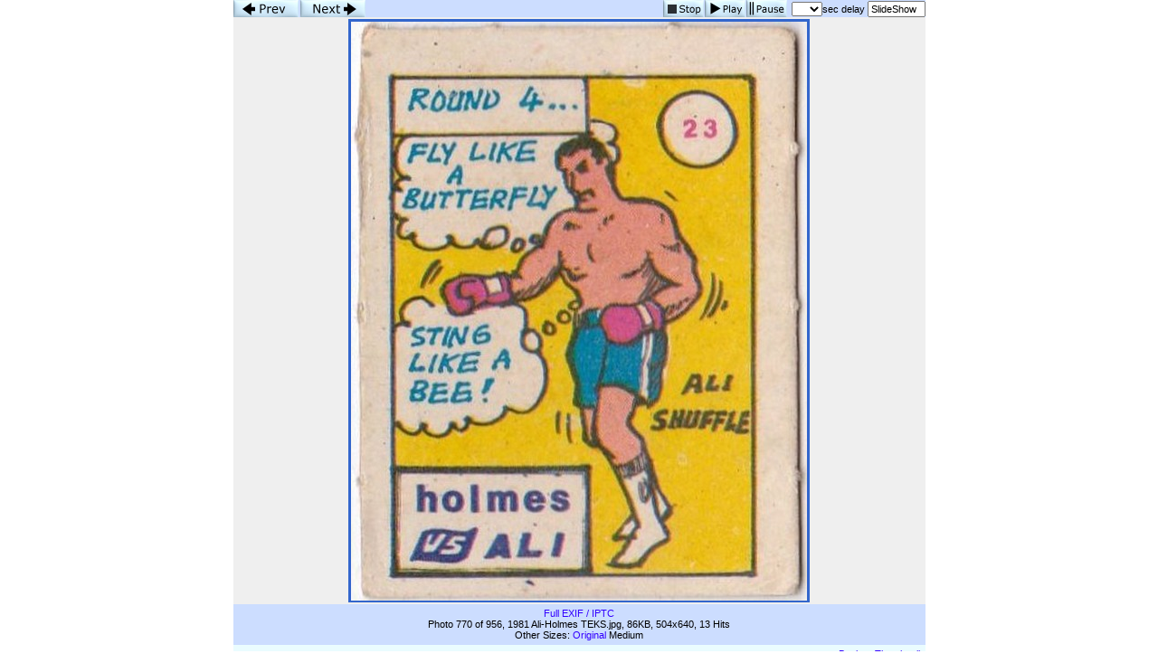

--- FILE ---
content_type: text/html; charset=UTF-8
request_url: https://imageevent.com/exhibitman/rareboxingcards?p=769&n=1&m=-1&c=7&l=0&w=4&s=0&z=2
body_size: 10711
content:


<html><head><style type=text/css>.textl,.text,.ltext,.atext,.smalltext,.otext,.btext,.ctext,.smallwordtext,.lsmallwordtext,.lmtext,.header2,.headertext,.title,.errortext,.smallerrortext,.smallertext,.tinytext,.verysmalltext,.heltext,.hesmalltext,.hetext,.heheadertext,.helsmalltext,.hesmallwordtext,.helsmallwordtext,.errortext,.smallerrortext,.lmntext{font-family:Verdana,Geneva,Arial,Helvetica,sans-serif;}.title{font-size:15px;}.header2,.btext,.textl{font-size:14px;}.heltext,.hetext,.heheadertext,.errortext,.headertext,.title,.text,.ltext,.atext,.otext{font-size:13px;}.hesmalltext,.helsmalltext,.smallerrortext,.smalltext,.otext,.btext,.ctext,.lmtext,.lmntext{font-size:12px;}.smallwordtext,.lsmallwordtext{font-size:11px;}.hesmallwordtext,.helsmallwordtext,.smallertext{font-size:10px;}.verysmalltext{font-size:8px;}.tinytext{font-size:6px;}.hesmalltext,.hetext,.heheadertext,.hesmallwordtext,.helsmallwordtext,.otext{color:#FFFF99;}.heltext,.helsmalltext,.helsmallwordtext{color:#FFFFFF;}.ctext{color:#336699;}.btext{color:#CC3399;}.ltext,.lsmallwordtext,.lmntext,.lmtext{color:#3300FF;}.header2,.headertext,.title{color:#006699;}.errortext,.smallerrortext{color:#ff0000;}.border2{border:1px solid #146D8A;}.divht{padding:2px;}A:active{color:#66CCFF;text-decoration:underline;}A:link,A:visited{color:#3300FF;text-decoration:none;}A:hover{color:#FF0066;text-decoration:underline;}A:link.textl,A:link.ltext,A:link.lmntext,A:link.lmtext,A:link.lsmallwordtext,A:visited.textl,A:visited.ltext,A:visited.lmntext,A:visited.lmtext,A:visited.lsmallwordtext{color:#0033FF;}A:hover.textl,A:hover.ltext,A:hover.lmntext,A:hover.lmtext,A:hover.lsmallwordtext{color:#0033FF;text-decoration:underline;}A:link.heltext,A:link.helsmalltext,A:link.helsmallwordtext,A:visited.heltext,A:visited.helsmalltext,A:visited.helsmallwordtext{color:#FFFFFF;}A:hover.heltext,A:hover.helsmalltext,A:hover.helsmallwordtext{color:#FFFF00;text-decoration:underline;}</style><style type=text/css>body{background-color:#FFFFFF}.ivatext,.ivbtext,.ivctext,.ivt,.ivlt,.ivvs,.ivs,.ivls,.ivtitle,.ivatitle{font-family:Verdana, Geneva, Arial, Helvetica, sans-serif;font-size:13px;color:#000000;}.ivatext,.ivbtext{font-size:14px;color:#000000;}.ivbtext{color:#006699;}.ivctext{color:#000000;}.ivs,.ivls{font-size:11px;}.ivlt,.ivls{color:#3300FF;}.ivtitle,.ivatitle{color:#006699;font-size:14px;}.ivatitle{font-size:18px;}.ivvs{font-size:10px;}.ivimgeborder{border:2pt solid #3366CC;}.ivimgeoborder{border:2pt solid #3366CC;}.ivimgborder{border:2pt solid #3366CC;}.ivimgoborder{border:2pt solid #6699FF;}A:active{color:#66CCFF;text-decoration:underline;}A:link{color:#3300FF;text-decoration:none;}A:visited{color:#3300FF;text-decoration:none;}A:hover{color:#FF0066;text-decoration:underline;}</style>
<script language="javascript">

		<!--
		imu="https://imageevent.com/exhibitman/rareboxingcards;jsessionid=69mv5q3ux2.dog";function goop(u){window.open(u,'opz','status=no,toolbar=no,scrollbars=yes,resizable=yes,width=680,height=550');}var mw=489,time=5,st=0,pd=0,cht=1,dy=0,nxt=0,ody=0,tid=0,ts=0,ld=0;function cz(zm){location.href=imu+"?p=769&b=-1&m=-1&c=7&w=4&s=1&n=1&l="+dy+"&z="+zm;return;}function shd(){tl=dy-ts;if(tl<0)tl=0;if(cht==1){document.pics.dt.value=tl+' sec left';}ts++;setTimeout('shd()',1000);return;}function sss(){var next=770;if(st>=1){next=769;time=document.pics.dy.selectedIndex}st=1;location.href=imu+"?p="+next+"&w=4&c=7&m=-1&s=0&y=1&b=0&l="+time+"&z=2";return;}function pauseSlideShow(form){if(st==0){return;}if(ld==1){if(pd==1){playSS();return;}clearTimeout(tid);ody=(dy-ts+1);dy=0;}cht=0;pd=1;document.pics.dt.value='Paused';return;}function playSS(){if(st==0||ld==0)sss();else chd(document.pics,ody,(document.pics.dy.selectedIndex));}function chd(form,num,num2){if(num==-1)return;if(st==0){time=num;}cht=1;ttw=1000*num;dy=num;if(num2==0){nxt=num;}else{nxt=num2;}ts=0;clearTimeout(tid);form.dy.blur();if(ld==1){pd=0;tid=setTimeout('location.href=imu+"?p=770&c=7&b=-1&m=-1&w=4&z=2&s=0&y=1&l="+nxt+""',ttw);}else{sss();}return;}function cts(){ld=1;ttw=1000*dy;tid=setTimeout('location.href=imu+"?p=770&w=4&z=2&c=7&m=-1&s=0&y=1&b=0&l="+dy+""',ttw);return;}function sts(){clearTimeout(tid);st=0;cht=0;dy=0;if(ld==1){document.pics.dy.selectedIndex=0;document.pics.dt.value='Stopped';}else{location.href=imu+"?p=769&c=7&m=-1&w=4&s=0&y=1&z=2&l=-1";}}var ilt=false,irt=false,ike=false;if(window.addEventListener){window.addEventListener('keydown',ikd,false);window.addEventListener('keyup',iku,false)};function iku(ive){if(ive.keyCode=='37')ilt=false;else if(ive.keyCode=='39')irt=false;else if(ive.keyCode=='27')ike=false;}function ikd(ive){if(ive.keyCode=="37"&&!ilt){ilt=true;location.href=imu+"?p=768&w=4&n=1&c=7&m=-1&s=0&y=1&z=2&l="+dy;}else if(ive.keyCode=="39"&&!irt){irt=true;location.href=imu+"?p=770&w=4&c=7&n=0&m=-1&s=0&y=1&z=2&l="+dy;}else if(ive.keyCode=="27"&&!ike){ike=true;location.href="https://imageevent.com/exhibitman/rareboxingcards;jsessionid=69mv5q3ux2.dog?z=2&c=7&n=1&m=-1&w=4&x=0&p=769"}}window.ondragstart=function(){return false;};if(document.layers){window.captureEvents(Event.MOUSEDOWN);window.onmousedown=rc;}document.oncontextmenu=new Function("return false;");document.onmousedown=rc;function rcm(){alert("Right click is disabled");}function rc(e){if (navigator.appName=='Netscape'&&(e.which==3||e.which==2)){rcm();return false;}else if(navigator.appName=='Microsoft Internet Explorer'&&(event.button==2||event.button==3)){rcm();return false;}return true;} 
		//--></script>
		<meta name="Author" content="Adam Warshaw"><meta name="title" content="Boxing Cards"><meta name="description" content="Welcome to my card gallery!  Please be sure to visit my web site at www.americasgreatboxingcards.com if you haven't already.  

Navigation: Please use the scroll bar above to view the other pages.  I hope you will find them informative and interesting.  

If you would like more information about my boxing card encyclopedia &quot;America's Great Boxing Cards&quot;, please go to www.americasgreatboxingcards.com.  In the years since its 1st publication my book has become the reference on boxing cards.  The descriptions below are short excerpts from the book, which also provides detailed write ups and analysis, hundreds of images, and checklists of sets that had never been studied methodically before. Also below are card galleries of various issues, which I am providing for everyone's easy reference.

I will try to make the gallery as close to chronological as I can.

And in answer to a question I frequently get, no, the cards here are not for sale.  This is a museum page dedicated to public education; I don't even own many of them.  Wish I did.  If you are interested in buying boxing cards please use the menu bar at the top to go to the boxing cards for sale page.

Final Note: I moved the strip cards to the Boxing Strip Card page.

Final Final Note: Please look on the Exhibit card page for Exhibit cards of boxers.

Final Final Final Note: there is a substantial postcard page too."><link rel="shortcut icon" href="https://static.imageevent.com/fimages/images/favicon.ico">
<title>Photo 770 of 956, Boxing Cards</title><meta name="pinterest" content="nopin"><meta http-equiv="imagetoolbar" content="no"></head><body leftmargin=0 topmargin=0 marginwidth=0 marginheight=0 rightmargin=0 bgcolor=#FFFFFF onLoad='if(pd==0){ld=1;};'><table align=center cellspacing=0 cellpadding=0 height=100% width=765 border=0><tr bgcolor="#CCDDFF"><form name=pics><td height=19><a href="javascript:location.href='https://imageevent.com/exhibitman/rareboxingcards;jsessionid=69mv5q3ux2.dog?p=768&w=4&n=1&c=7&m=-1&s=0&y=1&z=2&l='+dy"><img src="https://static.imageevent.com/fimages/nav1/prev.gif" width=72 height=19 border=0 alt=Prev></a><a href="javascript:location.href='https://imageevent.com/exhibitman/rareboxingcards;jsessionid=69mv5q3ux2.dog?p=770&w=4&c=7&n=0&m=-1&s=0&y=1&z=2&l='+dy"><img src="https://static.imageevent.com/fimages/nav1/next.gif" vspace=0 hspace=2 width=72 height=19 border=0 alt=Next></a></td><td align=right>&nbsp;<a href="javascript:sts()"><img src="https://static.imageevent.com/fimages/nav1/stop.gif" align=top width=45 height=19 border=0 vspace=0 hspace=1 alt=Stop></a><a href="javascript:playSS()"><img src="https://static.imageevent.com/fimages/nav1/play.gif" align=top width=45 height=19 border=0 vspace=0 hspace=0 alt="Play"></a><a href="javascript:pauseSlideShow()"><img src="https://static.imageevent.com/fimages/nav1/pause.gif" vspace=0 hspace=1 align=top width=45 height=19 border=0 alt="Pause"></a><span class=tinytext>&nbsp;&nbsp;</span><span class=ivs><select class=smallwordtext name=dy onFocus="pauseSlideShow(this.form)" onBlur="chd(this.form,this.options[this.options.selectedIndex].value,0)" onChange="chd(this.form,this.options[this.options.selectedIndex].value,0)"><option value="-1"> </option><option value=1>1<option value=2>2<option value=3>3<option value=4>4<option value=5>5<option value=6>6<option value=7>7<option value=8>8<option value=9>9<option value=10>10<option value=11>11<option value=12>12<option value=13>13<option value=14>14<option value=15>15</select>sec&nbsp;delay&nbsp;<input type=text onFocus="this.blur()" name=dt class=smallwordtext readonly size=8" value="SlideShow"></span></td></tr><tr align=center><td colspan=2 bgcolor="#EFEFEF"><a href="https://imageevent.com/exhibitman/rareboxingcards;jsessionid=69mv5q3ux2.dog?z=2&c=7&n=1&m=-1&w=4&x=0&p=769"><img style="-moz-user-select:none;-webkit-user-select:none;-ms-user-select:none;user-select:none;-webkit-user-drag:none;user-drag:none;-webkit-touch-callout:none;" draggable=false hspace=0 vspace=2 border=0 class=ivimgeborder onmouseover="this.className='ivimgeoborder'" onmouseout="this.className='ivimgeborder'" alt="Return to Album" width=504 height=640 src="https://photos.imageevent.com/exhibitman/rareboxingcards/websize/1981%20Ali-Holmes%20TEKS.jpg"></a></td></tr><tr height=45 bgcolor="#CCDDFF" ><td colspan=2 align=center><span class=ivs> </span><a class=ivls href="https://imageevent.com/exhibitman/rareboxingcards;jsessionid=69mv5q3ux2.dog?p=769&c=7&n=1&m=-1&w=4&s=0&z=2&y=2">Full EXIF / IPTC</a><br><span class=ivs>Photo 770 of 956, 1981 Ali-Holmes TEKS.jpg, 86KB, 504x640, 13 Hits</span><br><span class=ivs>Other Sizes: </span><span class=ivs> </span><a href="javascript:cz(9)" class=ivls>Original</a><span class=ivs> Medium</span></td></tr><tr bgcolor="#EAFCFF" height=20><td align=left><span class=ivs>&nbsp;</span></td><td align=right><a class=ivls href="https://imageevent.com/exhibitman/rareboxingcards;jsessionid=69mv5q3ux2.dog?z=2&l=0&c=7&n=1&m=-1&w=4&x=0&p=769">Back to Thumbnails</a></td></form></tr></table>
		</body></html>
		